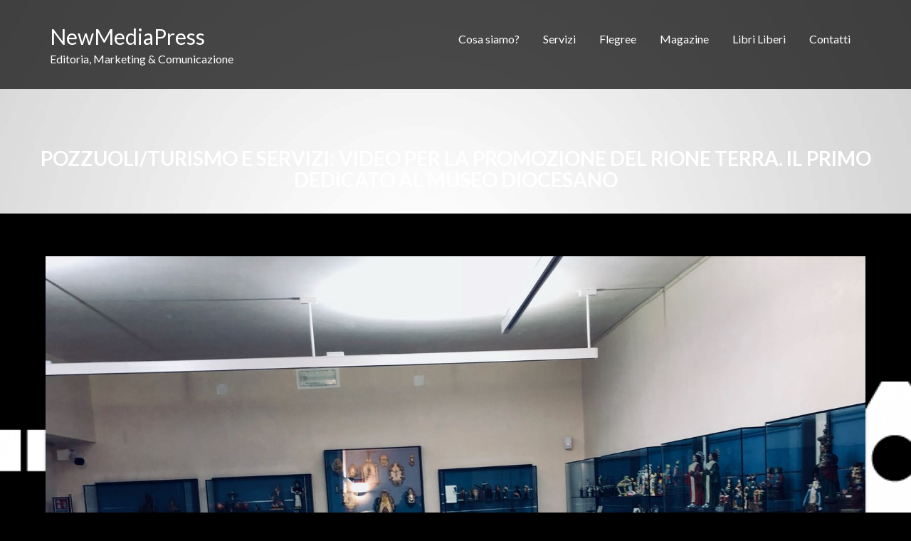

--- FILE ---
content_type: text/html; charset=UTF-8
request_url: https://www.newmediapress.it/pozzuoli-turismo-e-servizi-video-per-la-promozione-del-rione-terra-il-primo-dedicato-al-museo-diocesano/
body_size: 8409
content:
<!DOCTYPE html><html lang="it-IT">
        	<head>

		        <meta charset="UTF-8">
        <meta name="viewport" content="width=device-width, initial-scale=1">
        <link rel="profile" href="http://gmpg.org/xfn/11">
        <link rel="pingback" href="https://www.newmediapress.it/xmlrpc.php">
        <title>Pozzuoli/Turismo e Servizi: video per la promozione del Rione Terra. Il primo dedicato al Museo Diocesano &#8211; NewMediaPress</title>
<meta name='robots' content='max-image-preview:large' />
<link rel='dns-prefetch' href='//fonts.googleapis.com' />
<link rel="alternate" type="application/rss+xml" title="NewMediaPress &raquo; Feed" href="https://www.newmediapress.it/feed/" />
<link rel="alternate" type="application/rss+xml" title="NewMediaPress &raquo; Feed dei commenti" href="https://www.newmediapress.it/comments/feed/" />
<script type="text/javascript">
window._wpemojiSettings = {"baseUrl":"https:\/\/s.w.org\/images\/core\/emoji\/14.0.0\/72x72\/","ext":".png","svgUrl":"https:\/\/s.w.org\/images\/core\/emoji\/14.0.0\/svg\/","svgExt":".svg","source":{"concatemoji":"https:\/\/www.newmediapress.it\/wp-includes\/js\/wp-emoji-release.min.js?ver=6.3.7"}};
/*! This file is auto-generated */
!function(i,n){var o,s,e;function c(e){try{var t={supportTests:e,timestamp:(new Date).valueOf()};sessionStorage.setItem(o,JSON.stringify(t))}catch(e){}}function p(e,t,n){e.clearRect(0,0,e.canvas.width,e.canvas.height),e.fillText(t,0,0);var t=new Uint32Array(e.getImageData(0,0,e.canvas.width,e.canvas.height).data),r=(e.clearRect(0,0,e.canvas.width,e.canvas.height),e.fillText(n,0,0),new Uint32Array(e.getImageData(0,0,e.canvas.width,e.canvas.height).data));return t.every(function(e,t){return e===r[t]})}function u(e,t,n){switch(t){case"flag":return n(e,"\ud83c\udff3\ufe0f\u200d\u26a7\ufe0f","\ud83c\udff3\ufe0f\u200b\u26a7\ufe0f")?!1:!n(e,"\ud83c\uddfa\ud83c\uddf3","\ud83c\uddfa\u200b\ud83c\uddf3")&&!n(e,"\ud83c\udff4\udb40\udc67\udb40\udc62\udb40\udc65\udb40\udc6e\udb40\udc67\udb40\udc7f","\ud83c\udff4\u200b\udb40\udc67\u200b\udb40\udc62\u200b\udb40\udc65\u200b\udb40\udc6e\u200b\udb40\udc67\u200b\udb40\udc7f");case"emoji":return!n(e,"\ud83e\udef1\ud83c\udffb\u200d\ud83e\udef2\ud83c\udfff","\ud83e\udef1\ud83c\udffb\u200b\ud83e\udef2\ud83c\udfff")}return!1}function f(e,t,n){var r="undefined"!=typeof WorkerGlobalScope&&self instanceof WorkerGlobalScope?new OffscreenCanvas(300,150):i.createElement("canvas"),a=r.getContext("2d",{willReadFrequently:!0}),o=(a.textBaseline="top",a.font="600 32px Arial",{});return e.forEach(function(e){o[e]=t(a,e,n)}),o}function t(e){var t=i.createElement("script");t.src=e,t.defer=!0,i.head.appendChild(t)}"undefined"!=typeof Promise&&(o="wpEmojiSettingsSupports",s=["flag","emoji"],n.supports={everything:!0,everythingExceptFlag:!0},e=new Promise(function(e){i.addEventListener("DOMContentLoaded",e,{once:!0})}),new Promise(function(t){var n=function(){try{var e=JSON.parse(sessionStorage.getItem(o));if("object"==typeof e&&"number"==typeof e.timestamp&&(new Date).valueOf()<e.timestamp+604800&&"object"==typeof e.supportTests)return e.supportTests}catch(e){}return null}();if(!n){if("undefined"!=typeof Worker&&"undefined"!=typeof OffscreenCanvas&&"undefined"!=typeof URL&&URL.createObjectURL&&"undefined"!=typeof Blob)try{var e="postMessage("+f.toString()+"("+[JSON.stringify(s),u.toString(),p.toString()].join(",")+"));",r=new Blob([e],{type:"text/javascript"}),a=new Worker(URL.createObjectURL(r),{name:"wpTestEmojiSupports"});return void(a.onmessage=function(e){c(n=e.data),a.terminate(),t(n)})}catch(e){}c(n=f(s,u,p))}t(n)}).then(function(e){for(var t in e)n.supports[t]=e[t],n.supports.everything=n.supports.everything&&n.supports[t],"flag"!==t&&(n.supports.everythingExceptFlag=n.supports.everythingExceptFlag&&n.supports[t]);n.supports.everythingExceptFlag=n.supports.everythingExceptFlag&&!n.supports.flag,n.DOMReady=!1,n.readyCallback=function(){n.DOMReady=!0}}).then(function(){return e}).then(function(){var e;n.supports.everything||(n.readyCallback(),(e=n.source||{}).concatemoji?t(e.concatemoji):e.wpemoji&&e.twemoji&&(t(e.twemoji),t(e.wpemoji)))}))}((window,document),window._wpemojiSettings);
</script>
<style type="text/css">
img.wp-smiley,
img.emoji {
	display: inline !important;
	border: none !important;
	box-shadow: none !important;
	height: 1em !important;
	width: 1em !important;
	margin: 0 0.07em !important;
	vertical-align: -0.1em !important;
	background: none !important;
	padding: 0 !important;
}
</style>
	<link rel='stylesheet' id='wp-block-library-css' href='https://www.newmediapress.it/wp-includes/css/dist/block-library/style.min.css?ver=6.3.7' type='text/css' media='all' />
<style id='wp-block-library-theme-inline-css' type='text/css'>
.wp-block-audio figcaption{color:#555;font-size:13px;text-align:center}.is-dark-theme .wp-block-audio figcaption{color:hsla(0,0%,100%,.65)}.wp-block-audio{margin:0 0 1em}.wp-block-code{border:1px solid #ccc;border-radius:4px;font-family:Menlo,Consolas,monaco,monospace;padding:.8em 1em}.wp-block-embed figcaption{color:#555;font-size:13px;text-align:center}.is-dark-theme .wp-block-embed figcaption{color:hsla(0,0%,100%,.65)}.wp-block-embed{margin:0 0 1em}.blocks-gallery-caption{color:#555;font-size:13px;text-align:center}.is-dark-theme .blocks-gallery-caption{color:hsla(0,0%,100%,.65)}.wp-block-image figcaption{color:#555;font-size:13px;text-align:center}.is-dark-theme .wp-block-image figcaption{color:hsla(0,0%,100%,.65)}.wp-block-image{margin:0 0 1em}.wp-block-pullquote{border-bottom:4px solid;border-top:4px solid;color:currentColor;margin-bottom:1.75em}.wp-block-pullquote cite,.wp-block-pullquote footer,.wp-block-pullquote__citation{color:currentColor;font-size:.8125em;font-style:normal;text-transform:uppercase}.wp-block-quote{border-left:.25em solid;margin:0 0 1.75em;padding-left:1em}.wp-block-quote cite,.wp-block-quote footer{color:currentColor;font-size:.8125em;font-style:normal;position:relative}.wp-block-quote.has-text-align-right{border-left:none;border-right:.25em solid;padding-left:0;padding-right:1em}.wp-block-quote.has-text-align-center{border:none;padding-left:0}.wp-block-quote.is-large,.wp-block-quote.is-style-large,.wp-block-quote.is-style-plain{border:none}.wp-block-search .wp-block-search__label{font-weight:700}.wp-block-search__button{border:1px solid #ccc;padding:.375em .625em}:where(.wp-block-group.has-background){padding:1.25em 2.375em}.wp-block-separator.has-css-opacity{opacity:.4}.wp-block-separator{border:none;border-bottom:2px solid;margin-left:auto;margin-right:auto}.wp-block-separator.has-alpha-channel-opacity{opacity:1}.wp-block-separator:not(.is-style-wide):not(.is-style-dots){width:100px}.wp-block-separator.has-background:not(.is-style-dots){border-bottom:none;height:1px}.wp-block-separator.has-background:not(.is-style-wide):not(.is-style-dots){height:2px}.wp-block-table{margin:0 0 1em}.wp-block-table td,.wp-block-table th{word-break:normal}.wp-block-table figcaption{color:#555;font-size:13px;text-align:center}.is-dark-theme .wp-block-table figcaption{color:hsla(0,0%,100%,.65)}.wp-block-video figcaption{color:#555;font-size:13px;text-align:center}.is-dark-theme .wp-block-video figcaption{color:hsla(0,0%,100%,.65)}.wp-block-video{margin:0 0 1em}.wp-block-template-part.has-background{margin-bottom:0;margin-top:0;padding:1.25em 2.375em}
</style>
<style id='classic-theme-styles-inline-css' type='text/css'>
/*! This file is auto-generated */
.wp-block-button__link{color:#fff;background-color:#32373c;border-radius:9999px;box-shadow:none;text-decoration:none;padding:calc(.667em + 2px) calc(1.333em + 2px);font-size:1.125em}.wp-block-file__button{background:#32373c;color:#fff;text-decoration:none}
</style>
<style id='global-styles-inline-css' type='text/css'>
body{--wp--preset--color--black: #000000;--wp--preset--color--cyan-bluish-gray: #abb8c3;--wp--preset--color--white: #ffffff;--wp--preset--color--pale-pink: #f78da7;--wp--preset--color--vivid-red: #cf2e2e;--wp--preset--color--luminous-vivid-orange: #ff6900;--wp--preset--color--luminous-vivid-amber: #fcb900;--wp--preset--color--light-green-cyan: #7bdcb5;--wp--preset--color--vivid-green-cyan: #00d084;--wp--preset--color--pale-cyan-blue: #8ed1fc;--wp--preset--color--vivid-cyan-blue: #0693e3;--wp--preset--color--vivid-purple: #9b51e0;--wp--preset--gradient--vivid-cyan-blue-to-vivid-purple: linear-gradient(135deg,rgba(6,147,227,1) 0%,rgb(155,81,224) 100%);--wp--preset--gradient--light-green-cyan-to-vivid-green-cyan: linear-gradient(135deg,rgb(122,220,180) 0%,rgb(0,208,130) 100%);--wp--preset--gradient--luminous-vivid-amber-to-luminous-vivid-orange: linear-gradient(135deg,rgba(252,185,0,1) 0%,rgba(255,105,0,1) 100%);--wp--preset--gradient--luminous-vivid-orange-to-vivid-red: linear-gradient(135deg,rgba(255,105,0,1) 0%,rgb(207,46,46) 100%);--wp--preset--gradient--very-light-gray-to-cyan-bluish-gray: linear-gradient(135deg,rgb(238,238,238) 0%,rgb(169,184,195) 100%);--wp--preset--gradient--cool-to-warm-spectrum: linear-gradient(135deg,rgb(74,234,220) 0%,rgb(151,120,209) 20%,rgb(207,42,186) 40%,rgb(238,44,130) 60%,rgb(251,105,98) 80%,rgb(254,248,76) 100%);--wp--preset--gradient--blush-light-purple: linear-gradient(135deg,rgb(255,206,236) 0%,rgb(152,150,240) 100%);--wp--preset--gradient--blush-bordeaux: linear-gradient(135deg,rgb(254,205,165) 0%,rgb(254,45,45) 50%,rgb(107,0,62) 100%);--wp--preset--gradient--luminous-dusk: linear-gradient(135deg,rgb(255,203,112) 0%,rgb(199,81,192) 50%,rgb(65,88,208) 100%);--wp--preset--gradient--pale-ocean: linear-gradient(135deg,rgb(255,245,203) 0%,rgb(182,227,212) 50%,rgb(51,167,181) 100%);--wp--preset--gradient--electric-grass: linear-gradient(135deg,rgb(202,248,128) 0%,rgb(113,206,126) 100%);--wp--preset--gradient--midnight: linear-gradient(135deg,rgb(2,3,129) 0%,rgb(40,116,252) 100%);--wp--preset--font-size--small: 13px;--wp--preset--font-size--medium: 20px;--wp--preset--font-size--large: 36px;--wp--preset--font-size--x-large: 42px;--wp--preset--spacing--20: 0.44rem;--wp--preset--spacing--30: 0.67rem;--wp--preset--spacing--40: 1rem;--wp--preset--spacing--50: 1.5rem;--wp--preset--spacing--60: 2.25rem;--wp--preset--spacing--70: 3.38rem;--wp--preset--spacing--80: 5.06rem;--wp--preset--shadow--natural: 6px 6px 9px rgba(0, 0, 0, 0.2);--wp--preset--shadow--deep: 12px 12px 50px rgba(0, 0, 0, 0.4);--wp--preset--shadow--sharp: 6px 6px 0px rgba(0, 0, 0, 0.2);--wp--preset--shadow--outlined: 6px 6px 0px -3px rgba(255, 255, 255, 1), 6px 6px rgba(0, 0, 0, 1);--wp--preset--shadow--crisp: 6px 6px 0px rgba(0, 0, 0, 1);}:where(.is-layout-flex){gap: 0.5em;}:where(.is-layout-grid){gap: 0.5em;}body .is-layout-flow > .alignleft{float: left;margin-inline-start: 0;margin-inline-end: 2em;}body .is-layout-flow > .alignright{float: right;margin-inline-start: 2em;margin-inline-end: 0;}body .is-layout-flow > .aligncenter{margin-left: auto !important;margin-right: auto !important;}body .is-layout-constrained > .alignleft{float: left;margin-inline-start: 0;margin-inline-end: 2em;}body .is-layout-constrained > .alignright{float: right;margin-inline-start: 2em;margin-inline-end: 0;}body .is-layout-constrained > .aligncenter{margin-left: auto !important;margin-right: auto !important;}body .is-layout-constrained > :where(:not(.alignleft):not(.alignright):not(.alignfull)){max-width: var(--wp--style--global--content-size);margin-left: auto !important;margin-right: auto !important;}body .is-layout-constrained > .alignwide{max-width: var(--wp--style--global--wide-size);}body .is-layout-flex{display: flex;}body .is-layout-flex{flex-wrap: wrap;align-items: center;}body .is-layout-flex > *{margin: 0;}body .is-layout-grid{display: grid;}body .is-layout-grid > *{margin: 0;}:where(.wp-block-columns.is-layout-flex){gap: 2em;}:where(.wp-block-columns.is-layout-grid){gap: 2em;}:where(.wp-block-post-template.is-layout-flex){gap: 1.25em;}:where(.wp-block-post-template.is-layout-grid){gap: 1.25em;}.has-black-color{color: var(--wp--preset--color--black) !important;}.has-cyan-bluish-gray-color{color: var(--wp--preset--color--cyan-bluish-gray) !important;}.has-white-color{color: var(--wp--preset--color--white) !important;}.has-pale-pink-color{color: var(--wp--preset--color--pale-pink) !important;}.has-vivid-red-color{color: var(--wp--preset--color--vivid-red) !important;}.has-luminous-vivid-orange-color{color: var(--wp--preset--color--luminous-vivid-orange) !important;}.has-luminous-vivid-amber-color{color: var(--wp--preset--color--luminous-vivid-amber) !important;}.has-light-green-cyan-color{color: var(--wp--preset--color--light-green-cyan) !important;}.has-vivid-green-cyan-color{color: var(--wp--preset--color--vivid-green-cyan) !important;}.has-pale-cyan-blue-color{color: var(--wp--preset--color--pale-cyan-blue) !important;}.has-vivid-cyan-blue-color{color: var(--wp--preset--color--vivid-cyan-blue) !important;}.has-vivid-purple-color{color: var(--wp--preset--color--vivid-purple) !important;}.has-black-background-color{background-color: var(--wp--preset--color--black) !important;}.has-cyan-bluish-gray-background-color{background-color: var(--wp--preset--color--cyan-bluish-gray) !important;}.has-white-background-color{background-color: var(--wp--preset--color--white) !important;}.has-pale-pink-background-color{background-color: var(--wp--preset--color--pale-pink) !important;}.has-vivid-red-background-color{background-color: var(--wp--preset--color--vivid-red) !important;}.has-luminous-vivid-orange-background-color{background-color: var(--wp--preset--color--luminous-vivid-orange) !important;}.has-luminous-vivid-amber-background-color{background-color: var(--wp--preset--color--luminous-vivid-amber) !important;}.has-light-green-cyan-background-color{background-color: var(--wp--preset--color--light-green-cyan) !important;}.has-vivid-green-cyan-background-color{background-color: var(--wp--preset--color--vivid-green-cyan) !important;}.has-pale-cyan-blue-background-color{background-color: var(--wp--preset--color--pale-cyan-blue) !important;}.has-vivid-cyan-blue-background-color{background-color: var(--wp--preset--color--vivid-cyan-blue) !important;}.has-vivid-purple-background-color{background-color: var(--wp--preset--color--vivid-purple) !important;}.has-black-border-color{border-color: var(--wp--preset--color--black) !important;}.has-cyan-bluish-gray-border-color{border-color: var(--wp--preset--color--cyan-bluish-gray) !important;}.has-white-border-color{border-color: var(--wp--preset--color--white) !important;}.has-pale-pink-border-color{border-color: var(--wp--preset--color--pale-pink) !important;}.has-vivid-red-border-color{border-color: var(--wp--preset--color--vivid-red) !important;}.has-luminous-vivid-orange-border-color{border-color: var(--wp--preset--color--luminous-vivid-orange) !important;}.has-luminous-vivid-amber-border-color{border-color: var(--wp--preset--color--luminous-vivid-amber) !important;}.has-light-green-cyan-border-color{border-color: var(--wp--preset--color--light-green-cyan) !important;}.has-vivid-green-cyan-border-color{border-color: var(--wp--preset--color--vivid-green-cyan) !important;}.has-pale-cyan-blue-border-color{border-color: var(--wp--preset--color--pale-cyan-blue) !important;}.has-vivid-cyan-blue-border-color{border-color: var(--wp--preset--color--vivid-cyan-blue) !important;}.has-vivid-purple-border-color{border-color: var(--wp--preset--color--vivid-purple) !important;}.has-vivid-cyan-blue-to-vivid-purple-gradient-background{background: var(--wp--preset--gradient--vivid-cyan-blue-to-vivid-purple) !important;}.has-light-green-cyan-to-vivid-green-cyan-gradient-background{background: var(--wp--preset--gradient--light-green-cyan-to-vivid-green-cyan) !important;}.has-luminous-vivid-amber-to-luminous-vivid-orange-gradient-background{background: var(--wp--preset--gradient--luminous-vivid-amber-to-luminous-vivid-orange) !important;}.has-luminous-vivid-orange-to-vivid-red-gradient-background{background: var(--wp--preset--gradient--luminous-vivid-orange-to-vivid-red) !important;}.has-very-light-gray-to-cyan-bluish-gray-gradient-background{background: var(--wp--preset--gradient--very-light-gray-to-cyan-bluish-gray) !important;}.has-cool-to-warm-spectrum-gradient-background{background: var(--wp--preset--gradient--cool-to-warm-spectrum) !important;}.has-blush-light-purple-gradient-background{background: var(--wp--preset--gradient--blush-light-purple) !important;}.has-blush-bordeaux-gradient-background{background: var(--wp--preset--gradient--blush-bordeaux) !important;}.has-luminous-dusk-gradient-background{background: var(--wp--preset--gradient--luminous-dusk) !important;}.has-pale-ocean-gradient-background{background: var(--wp--preset--gradient--pale-ocean) !important;}.has-electric-grass-gradient-background{background: var(--wp--preset--gradient--electric-grass) !important;}.has-midnight-gradient-background{background: var(--wp--preset--gradient--midnight) !important;}.has-small-font-size{font-size: var(--wp--preset--font-size--small) !important;}.has-medium-font-size{font-size: var(--wp--preset--font-size--medium) !important;}.has-large-font-size{font-size: var(--wp--preset--font-size--large) !important;}.has-x-large-font-size{font-size: var(--wp--preset--font-size--x-large) !important;}
.wp-block-navigation a:where(:not(.wp-element-button)){color: inherit;}
:where(.wp-block-post-template.is-layout-flex){gap: 1.25em;}:where(.wp-block-post-template.is-layout-grid){gap: 1.25em;}
:where(.wp-block-columns.is-layout-flex){gap: 2em;}:where(.wp-block-columns.is-layout-grid){gap: 2em;}
.wp-block-pullquote{font-size: 1.5em;line-height: 1.6;}
</style>
<link rel='stylesheet' id='corporate-plus-googleapis-css' href='//fonts.googleapis.com/css?family=Lato:400,700,300' type='text/css' media='all' />
<link rel='stylesheet' id='bootstrap-css' href='https://www.newmediapress.it/wp-content/themes/corporate-plus/assets/library/bootstrap/css/bootstrap.min.css?ver=3.3.6' type='text/css' media='all' />
<link rel='stylesheet' id='font-awesome-css' href='https://www.newmediapress.it/wp-content/themes/corporate-plus/assets/library/Font-Awesome/css/font-awesome.min.css?ver=4.7.0' type='text/css' media='all' />
<link rel='stylesheet' id='jquery-bxslider-css' href='https://www.newmediapress.it/wp-content/themes/corporate-plus/assets/library/bxslider/css/jquery.bxslider.min.css?ver=4.2.5' type='text/css' media='all' />
<link rel='stylesheet' id='corporate-plus-style-css' href='https://www.newmediapress.it/wp-content/themes/corporate-plus/style.css?ver=1.0.1' type='text/css' media='all' />
<style id='corporate-plus-style-inline-css' type='text/css'>

              .inner-main-title {
                background-image:url('https://www.newmediapress.it/wp-content/uploads/2021/08/sfondo-bianco.jpg');
                background-repeat:no-repeat;
                background-size:cover;
                background-attachment:fixed;
            }
            a:hover,
            a:active,
            a:focus,
            .btn-primary:hover,
            .widget li a:hover,
            .posted-on a:hover,
            .cat-links a:hover,
            .comments-link a:hover,
            .edit-link a:hover,
            .tags-links a:hover,
            .byline a:hover,
            .nav-links a:hover,
            .bx-controls-direction a:hover i,
            .scroll-wrap.arrow:hover span,
             .at-woo .cart-contents:hover,
            .btn-primary:focus,
            .widget li a:focus,
            .posted-on a:focus,
            .cat-links a:focus,
            .comments-link a:focus,
            .edit-link a:focus,
            .tags-links a:focus,
            .byline a:focus,
            .nav-links a:focus,
            .bx-controls-direction a:focus i{
                color: #dd3333;
            }
            .navbar .navbar-toggle:hover,
            .navbar .navbar-toggle:focus,
            .main-navigation .acme-normal-page .current_page_item > a:before,
            .main-navigation .acme-normal-page .current-menu-item > a:before,
            .main-navigation .active > a:before,
            .main-navigation .current_page_ancestor > a:before,
            .comment-form .form-submit input,
            .read-more,
            .btn-primary,
            .circle,
            .line > span,
            .wpcf7-form input.wpcf7-submit,
            .wpcf7-form input.wpcf7-submit:hover,
            .wpcf7-form input.wpcf7-submit:focus,
            .breadcrumb,
         .woocommerce #content #primary  ul.products li.product .button,
         .woocommerce ul.products li.product .onsale,
         .woocommerce span.onsale,
         .woocommerce #respond input#submit.alt,
         .woocommerce a.button.alt,
         .woocommerce button.button.alt,
         .woocommerce input.button.alt,
         .woocommerce #respond input#submit,
         .woocommerce a.button,
         .woocommerce button.button,
         .woocommerce input.button,
         .at-woo .user-login .button{
                background-color: #dd3333;
            }
            .blog article.sticky,
            .btn-primary:before{
                border: 2px solid #dd3333;
            }
            .comment-form .form-submit input,
            .read-more,
            .at-woo .user-login .button,
            .at-woo .cart-contents{
                border: 1px solid #dd3333;
            }
            .wpcf7-form input.wpcf7-submit::before {
                border: 4px solid #dd3333;
            }
             .breadcrumb::after {
                border-left: 5px solid #dd3333;
            }
            .rtl .breadcrumb::after {
                border-right: 5px solid #dd3333;
                border-left: medium none;
            }
</style>
<link rel='stylesheet' id='animate-css' href='https://www.newmediapress.it/wp-content/themes/corporate-plus/assets/library/animate/animate.min.css?ver=3.5.0' type='text/css' media='all' />
<link rel='stylesheet' id='corporate_plus-block-front-styles-css' href='https://www.newmediapress.it/wp-content/themes/corporate-plus/acmethemes/gutenberg/gutenberg-front.css?ver=1.0' type='text/css' media='all' />
<script type='text/javascript' src='https://www.newmediapress.it/wp-includes/js/jquery/jquery.min.js?ver=3.7.0' id='jquery-core-js'></script>
<script type='text/javascript' src='https://www.newmediapress.it/wp-includes/js/jquery/jquery-migrate.min.js?ver=3.4.1' id='jquery-migrate-js'></script>
<!--[if lt IE 9]>
<script type='text/javascript' src='https://www.newmediapress.it/wp-content/themes/corporate-plus/assets/library/html5shiv/html5shiv.min.js?ver=3.7.3' id='html5-js'></script>
<![endif]-->
<!--[if lt IE 9]>
<script type='text/javascript' src='https://www.newmediapress.it/wp-content/themes/corporate-plus/assets/library/respond/respond.min.js?ver=1.1.2' id='respond-js'></script>
<![endif]-->
<link rel="https://api.w.org/" href="https://www.newmediapress.it/wp-json/" /><link rel="alternate" type="application/json" href="https://www.newmediapress.it/wp-json/wp/v2/posts/525" /><link rel="EditURI" type="application/rsd+xml" title="RSD" href="https://www.newmediapress.it/xmlrpc.php?rsd" />
<meta name="generator" content="WordPress 6.3.7" />
<link rel="canonical" href="https://www.newmediapress.it/pozzuoli-turismo-e-servizi-video-per-la-promozione-del-rione-terra-il-primo-dedicato-al-museo-diocesano/" />
<link rel='shortlink' href='https://www.newmediapress.it/?p=525' />
<link rel="alternate" type="application/json+oembed" href="https://www.newmediapress.it/wp-json/oembed/1.0/embed?url=https%3A%2F%2Fwww.newmediapress.it%2Fpozzuoli-turismo-e-servizi-video-per-la-promozione-del-rione-terra-il-primo-dedicato-al-museo-diocesano%2F" />
<link rel="alternate" type="text/xml+oembed" href="https://www.newmediapress.it/wp-json/oembed/1.0/embed?url=https%3A%2F%2Fwww.newmediapress.it%2Fpozzuoli-turismo-e-servizi-video-per-la-promozione-del-rione-terra-il-primo-dedicato-al-museo-diocesano%2F&#038;format=xml" />
<style type="text/css" id="custom-background-css">
body.custom-background { background-color: #000000; background-image: url("https://www.newmediapress.it/wp-content/uploads/2016/07/cropped-cropped-cropped-newmediapress1.png"); background-position: center bottom; background-size: contain; background-repeat: no-repeat; background-attachment: fixed; }
</style>
	<link rel="icon" href="https://www.newmediapress.it/wp-content/uploads/2016/07/cropped-photo-32x32.png" sizes="32x32" />
<link rel="icon" href="https://www.newmediapress.it/wp-content/uploads/2016/07/cropped-photo-192x192.png" sizes="192x192" />
<link rel="apple-touch-icon" href="https://www.newmediapress.it/wp-content/uploads/2016/07/cropped-photo-180x180.png" />
<meta name="msapplication-TileImage" content="https://www.newmediapress.it/wp-content/uploads/2016/07/cropped-photo-270x270.png" />

	</head>
<body class="post-template-default single single-post postid-525 single-format-standard custom-background wp-custom-logo no-sidebar">

        <div class="site" id="page">
                <a class="skip-link screen-reader-text" href="#content">Skip to content</a>
                <div class="navbar navbar-fixed-top  at-inner-nav " id="navbar" role="navigation">
            <div class="container">
                <div class="navbar-header">
                    <button type="button" class="navbar-toggle" data-toggle="collapse" data-target=".navbar-collapse"><i class="fa fa-bars"></i></button>
                                                    <p class="site-title">
                                    <a href="https://www.newmediapress.it/" title="NewMediaPress" rel="home">NewMediaPress</a>
                                </p>
                                                                <p class="site-description">Editoria, Marketing &amp; Comunicazione</p>
                                                </div>
                <div class="main-navigation navbar-collapse collapse">
                    <div class="menu-menu-1-container"><ul id="primary-menu" class="nav navbar-nav navbar-right animated acme-normal-page"><li id="menu-item-2085" class="menu-item menu-item-type-post_type menu-item-object-page menu-item-2085"><a href="https://www.newmediapress.it/cosa-facciamo/">Cosa siamo?</a></li>
<li id="menu-item-2090" class="menu-item menu-item-type-post_type menu-item-object-page menu-item-2090"><a href="https://www.newmediapress.it/servizi/">Servizi</a></li>
<li id="menu-item-2095" class="menu-item menu-item-type-post_type menu-item-object-page menu-item-2095"><a href="https://www.newmediapress.it/flegree/">Flegree</a></li>
<li id="menu-item-2087" class="menu-item menu-item-type-post_type menu-item-object-page menu-item-2087"><a href="https://www.newmediapress.it/magazine-3/">Magazine</a></li>
<li id="menu-item-2098" class="menu-item menu-item-type-post_type menu-item-object-page menu-item-2098"><a href="https://www.newmediapress.it/libri-liberi/">Libri Liberi</a></li>
<li id="menu-item-2086" class="menu-item menu-item-type-post_type menu-item-object-page menu-item-2086"><a href="https://www.newmediapress.it/contatti/">Contatti</a></li>
</ul></div>                </div>
                <!--/.nav-collapse -->
            </div>
        </div>
        <div class="wrapper inner-main-title">
	<header class="entry-header">
		<h1 class="entry-title">Pozzuoli/Turismo e Servizi: video per la promozione del Rione Terra. Il primo dedicato al Museo Diocesano</h1>	</header><!-- .entry-header -->
</div>
<div id="content" class="site-content">
		<div id="primary" class="content-area">
		<main id="main" class="site-main" role="main">
		<article id="post-525" class="post-525 post type-post status-publish format-standard has-post-thumbnail hentry category-in-primo-piano tag-accoglienza tag-servizi tag-turismo">
	<div class="single-feat clearfix">
		<figure class="single-thumb single-thumb-full"><img width="1600" height="1200" src="https://www.newmediapress.it/wp-content/uploads/2018/04/Museo-Diocesano_1-2.jpeg" class="attachment-full size-full wp-post-image" alt="" decoding="async" fetchpriority="high" srcset="https://www.newmediapress.it/wp-content/uploads/2018/04/Museo-Diocesano_1-2.jpeg 1600w, https://www.newmediapress.it/wp-content/uploads/2018/04/Museo-Diocesano_1-2-900x675.jpeg 900w, https://www.newmediapress.it/wp-content/uploads/2018/04/Museo-Diocesano_1-2-300x225.jpeg 300w, https://www.newmediapress.it/wp-content/uploads/2018/04/Museo-Diocesano_1-2-768x576.jpeg 768w, https://www.newmediapress.it/wp-content/uploads/2018/04/Museo-Diocesano_1-2-1024x768.jpeg 1024w, https://www.newmediapress.it/wp-content/uploads/2018/04/Museo-Diocesano_1-2-148x111.jpeg 148w, https://www.newmediapress.it/wp-content/uploads/2018/04/Museo-Diocesano_1-2-31x23.jpeg 31w, https://www.newmediapress.it/wp-content/uploads/2018/04/Museo-Diocesano_1-2-38x29.jpeg 38w, https://www.newmediapress.it/wp-content/uploads/2018/04/Museo-Diocesano_1-2-287x215.jpeg 287w" sizes="(max-width: 1600px) 100vw, 1600px" /></figure>	</div><!-- .single-feat-->
	<div class="content-wrapper">
		<header class="entry-header">
			<div class="entry-meta">
				<span class="posted-on"><a href="https://www.newmediapress.it/pozzuoli-turismo-e-servizi-video-per-la-promozione-del-rione-terra-il-primo-dedicato-al-museo-diocesano/" rel="bookmark"><i class="fa fa-calendar"></i><time class="entry-date published" datetime="2018-07-16T13:44:00+02:00">16 Luglio 2018</time><time class="updated" datetime="2021-06-30T12:29:08+02:00">30 Giugno 2021</time></a></span><span class="byline"> <span class="author vcard"><a class="url fn n" href="https://www.newmediapress.it/author/newmedia/"><i class="fa fa-user"></i>NewMediaPress</a></span></span>			</div><!-- .entry-meta -->
		</header><!-- .entry-header -->
		<!--post thumbnal options-->
		<div class="entry-content">
			<p>Nell’ottica della propria mission, favorire lo sviluppo e la fruizione del Rione Terra, Turismo e Servizi Srl (società alla quale è stato affidata la gestione del Percorso Archeologico ) ha dato vita  ad alcune video – produzioni dedicate ai principali siti d’interesse storico presenti sull’antica rocca puteolana.</p>
<p><span id="more-525"></span>La prima “pillola” è dedicata al <strong>Museo Diocesano</strong> di Pozzuoli</p>
<p><iframe src="https://www.youtube.com/embed/_TLLNY9KNus?feature=oembed" width="678" height="381" frameborder="0" allowfullscreen="allowfullscreen" data-mce-fragment="1"></iframe></p>
<p>Il <strong>Museo Diocesano</strong> e’ stato inaugurato al Rione Terra di Pozzuoli (Na) nel maggio del 2016. Precedentemente le opere in esso custodite, si trovavano presso gli ambienti della Curia puteolana al “Villaggio del Fanciullo”, situato nella parte alta della città flegrea. Il Museo nacque per salvaguardare lo stravolgimento e la quasi totale cancellazione della bi-millenaria storia di Pozzuoli a causa della trasformazione, profonda e repentina, della diocesi di Pozzuoli durante il XX° secolo. Nel corso della sua storia, la città di Pozzuoli, non ha mai avuto l’esigenza di un luogo dove custodire le proprie opere d’arte, poiché esse spesso venivano preservate all’interno delle numerose chiese presenti sul territorio cittadino. Probabilmente fu a seguito dell’incendio del Duomo di San Procolo sul Rione Terra nel 1964 che provocò una gran perdita del patrimonio artistico cittadino, e successivamente, l’evacuazione del rione   nel 1970 e del centro storico nel 1983-1984 a causa del bradisismo, che l’allora Vescovo di Pozzuoli, Salvatore Sorrentino, pensò alla realizzazione di un Museo Diocesano. Ma solo nel 2000 una prima sezione presso gli ambienti  della Curia fu aperta per volontà del suo successore il Vescovo Padoin. La sede definitiva del museo è stata  inaugurata  dall’attuale Vescovo di Pozzuoli Mons. Gennaro Pascarella, il 20 maggio 2016, presso i locali del palazzo vescovile al Rione Terra un tempo ad uso del seminario diocesano.</p>
<p>Il Museo è visitabile nei giorni di Sabato (ore 9:00 – 13:00 / 15:00 – 19:00) e Domenica (ore 10:00 – 13:00).</p>
<p>&nbsp;</p>
<p>Turismo &amp; Servizi Srl</p>
<p><a href="http://www.turismoeservizi.it">www.turismoeservizi.it</a></p>
<p><a href="mailto:info@turismoeservizi.it">info@turismoeservizi.it</a></p>
<p><a href="http://www.rioneterrapozzuoli.com">www.rioneterrapozzuoli.com</a></p>
<p><a href="http://www.newmediapress.it/magazine/archives/tag/rioneterra">#rioneterra</a> <a href="http://www.newmediapress.it/magazine/archives/tag/pozzuoli">#pozzuoli</a> <a href="http://www.newmediapress.it/magazine/archives/tag/terraflegrea">#terraflegrea</a></p>
		</div><!-- .entry-content -->
		<footer class="entry-footer">
			<span class="cat-links"><i class="fa fa-folder-o"></i><a href="https://www.newmediapress.it/category/in-primo-piano/" rel="category tag">In primo piano</a></span><span class="tags-links"><i class="fa fa-tags"></i><a href="https://www.newmediapress.it/tag/accoglienza/" rel="tag">accoglienza</a>, <a href="https://www.newmediapress.it/tag/servizi/" rel="tag">servizi</a>, <a href="https://www.newmediapress.it/tag/turismo/" rel="tag">turismo</a></span>		</footer><!-- .entry-footer -->
	</div>
</article><!-- #post-## -->
	<nav class="navigation post-navigation" aria-label="Articoli">
		<h2 class="screen-reader-text">Navigazione articoli</h2>
		<div class="nav-links"><div class="nav-previous"><a href="https://www.newmediapress.it/617-2/" rel="prev">“Il Palazzo del Diavolo” di Adriana Capogrosso</a></div><div class="nav-next"><a href="https://www.newmediapress.it/duomo-di-pozzuoli-sintesi-della-storia-flegrea-nuovo-video-di-turismo-e-servizi-srl/" rel="next">Duomo di Pozzuoli: “sintesi” della storia flegrea. Nuovo video di Turismo e Servizi Srl</a></div></div>
	</nav>		</main><!-- #main -->
	</div><!-- #primary -->
</div><!-- #content -->
    <div class="clearfix"></div>
	<footer class="site-footer">
		<div class="container">
            <div class="bottom">
				            </div><!-- bottom-->
                            <p class="init-animate text-center animated fadeInLeft">
                    New Media Press © All right reserved 2019                </p>
                    <ul class="socials text-center init-animate animated fadeInRight">
                            <li class="facebook">
                    <a href="https://www.facebook.com/newmediapress.due/" data-title="Facebook" target="_blank"><i class="fa fa-facebook"></i></a>
                </li>
                            <li class="twitter">
                    <a href="https://twitter.com/NewMediaPress" data-title="Twitter" target="_blank"><i class="fa fa-twitter"></i></a>
                </li>
                    </ul>
        			<div class="clearfix"></div>
			<div class="footer-copyright border text-center init-animate animated fadeInRight">
                <div class="site-info">
                    <a href="https://wordpress.org/">Proudly powered by WordPress</a>
                    <span class="sep"> | </span>
                    Theme: Corporate Plus by <a href="http://www.acmethemes.com/" rel="designer">Acme Themes</a>                </div><!-- .site-info -->
            </div>
            <a href="#page" class="sm-up-container"><i class="fa fa-arrow-circle-up sm-up"></i></a>
		</div>
    </footer>
            </div><!-- #page -->
    <script type='text/javascript' src='https://www.newmediapress.it/wp-content/themes/corporate-plus/acmethemes/core/js/skip-link-focus-fix.js?ver=20130115' id='corporate-plus-skip-link-focus-fix-js'></script>
<script type='text/javascript' src='https://www.newmediapress.it/wp-content/themes/corporate-plus/assets/library/bootstrap/js/bootstrap.min.js?ver=3.3.6' id='bootstrap-js'></script>
<script type='text/javascript' src='https://www.newmediapress.it/wp-content/themes/corporate-plus/assets/library/bxslider/js/jquery.bxslider.js?ver=4.2.5.1' id='jquery-bxslider-js'></script>
<script type='text/javascript' src='https://www.newmediapress.it/wp-content/themes/corporate-plus/assets/library/wow/js/wow.min.js?ver=1.1.2' id='wow-js'></script>
<script type='text/javascript' src='https://www.newmediapress.it/wp-content/themes/corporate-plus/assets/library/jquery-parallax/jquery.parallax.js?ver=1.1.3' id='parallax-js'></script>
<script type='text/javascript' src='https://www.newmediapress.it/wp-content/themes/corporate-plus/assets/js/corporate-plus-custom.js?ver=1.0.2' id='corporate-plus-custom-js'></script>
</body>
</html>